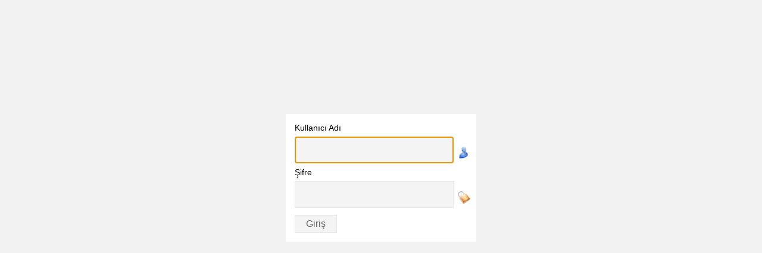

--- FILE ---
content_type: text/html; charset=UTF-8
request_url: https://www.tadpresoft.net/ilkbahar/
body_size: 76
content:
<!DOCTYPE html PUBLIC "-//W3C//DTD XHTML 1.0 Transitional//EN" "http://www.w3.org/TR/xhtml1/DTD/xhtml1-transitional.dtd">
<html xmlns="http://www.w3.org/1999/xhtml">
<head>
<meta http-equiv="Content-Type" content="text/html; charset=utf-8" />
<title>Dershane Yönetim Sistemi - Admin</title>
<link rel="stylesheet" type="text/css" href="/ilkbahar/css/main.css"/>
<link rel="stylesheet" type="text/css" href="/ilkbahar/css/login.css"/>
</head>

<body onload="document.form1.username.focus();">
<div id="login"><br />
        <div id="loginForm">
        <form id="form1" name="form1" method="post" action="">
            Kullanıcı Adı<br />
            <input name="username" type="text" tabindex="1" class="input" />
            <img src="images/user.jpg" hspace="5" align="absmiddle" /><br />
            Şifre<br />
            <input name="password" type="password"  class="input" />
            <img src="images/kilit_k.jpg" hspace="3" align="absmiddle" /><br />
            <input type="submit" name="button" id="button" value="  Giriş  " class="submit" />                  
        </form>
    </div>
</div>
</body>
</html>

--- FILE ---
content_type: text/css
request_url: https://www.tadpresoft.net/ilkbahar/css/main.css
body_size: 1210
content:
/* CSS Document */

body, html {
	background-color: #f2f2f2;
	margin:0 auto;
	font-family: Verdana, Arial;
	font-size:11px;
}
ul { list-style: none; margin: 0; padding: 0; }
a { text-decoration: none; }

#header-container { 
	width:240px;
	height:100%;
	float:left;
	position:fixed;
	left:0;
}

#header {
	width:225px;
	text-align: center;
}

#header #title {
	font-size:18px;
	color: #333;
	margin-left: 15px;
	text-align: center;
}

#header div#user {
	text-align: center;
	font-family:Verdana, Geneva, sans-serif;
	font-size:11px;
	margin-bottom:10px;
}

a {
	color:#036;
}

a:hover {
	text-decoration:none;
	color:#666;
}

.homeCars {
	width:100%; float:left;
	min-width:420px;
	margin:5px;
}

#nav {
	margin-top: 30px;
	margin-left:14px;
	margin-right:14px;
}


#body-container {
	width:auto;
	height:auto;
	margin-left:240px;
}

#menu-container {
	background-color:#FFF;
	width:292px;
	height:auto;
	float:right;
	margin-right:14px;
	margin-top:14px;
}

#menu-container #line {
	height:10px;
}

#menu-container #title {
	background-color:#f1f1f1;
	margin: 0 10px 0 10px;
	padding-top:4px;
	font-size:14px;
	font-weight:bold;
	height:31px;
}

#menu-container #content {
	margin: 0 10px 0 10px;
}

#menu-container #content .box {
	width:90px;
	text-align:center;
	display:block;
	float:left;
	margin-top:15px;
	margin-bottom:15px;
}

#menu-container #content ul {
	list-style: none;
	display:inline;
}

#menu-container #content li {
	height:15px;
	background-color:#f8f8f8;
	margin-top:5px;
	margin-bottom:5px;
	padding:10px;
}

#msg-container {
	margin:6px;
}
#msg-container #img {
	float:right;
	position:absolute;
	right:0;
}

#msg-container #line {
	height:10px;
}

#msg-container #title {
	background-color:#122b56;
	color:#fff;
	margin-left: 10px;
	margin-right: 10px;
	padding:14px;
	font-size:16px;
	font-weight:bold;
	border-radius: 4px;
	-moz-border-radius: 4px;
	-webkit-border-radius: 4px;
}

#msg-container #content {
	margin: 10px;
	padding:10px;
	border: 1px solid #f2f2f2;
	background-color:#fff;
	border-radius: 4px;
	-moz-border-radius: 4px;
	-webkit-border-radius: 4px;
}

.gridTable {
	margin:0 auto;
	border:1px solid #d1ddf0;
}
.gridTable tr {
	width:auto;
	background-color:#faf9f9;
	padding-left:10px;
	margin-bottom:1px;
	vertical-align:top;
	height:40px;
}
.gridTable tr td {
	padding-top: 10px;
	border-bottom: 1px solid #ccc;
}
.gridTable tr.head {
	height:26px;
	background-color:#c3d8fa;
	padding-left:3px;
	vertical-align:middle;
}
.gridTable tr th {
	text-align:left;
}
.gridTable tr .action {
	position:absolute;
	font-size:10px;
	display:none;
}

.title {
	font-size: 13px;
	color: #333;
	font-weight: bold;
}
.hint {
	color: #666; 
	font-size: 11px;
}

#msg-container #content form .hd {
	width:100px;
	float:left;
}

#msg-container #content form input, select, textarea {
	background-color:#fff;
	border: solid 1px #d5d5d5;
	color:#333;
	padding: 1px 2px;
	padding:6px;
	border-radius: 4px;
	-moz-border-radius: 4px;
	-webkit-border-radius: 4px;
}
#msg-container #content form .submit {
	background-color:#f4f4f4;
	border: solid 1px #e9e9e9;
	color:#093;
	margin-top:15px;
	margin-bottom:10px;
	padding: 10px 20px;
}

#msg-container #content form .disabled {
	background-color:#f1f1f1;
	border: solid 1px #e9e9e9;
	color:#ccc;
	margin-top:15px;
	margin-bottom:10px;
	padding: 10px 20px;
}

.button {
	display: block;
	font-size:11px;
	padding:8px;
	margin-right:5px;
	color:#fff;
	float:left;
	border-radius: 4px;
	-moz-border-radius: 4px;
	-webkit-border-radius: 4px;
	text-decoration: none;
	background: #459300 url('../images/bg-button-green.gif') top left repeat-x; !important
}
.button:hover{
	color:#fff;
	background: #61a326 url('../images/bg-button-green-h.gif') top left repeat-x; !important
}

form {
 margin: 0 auto;	
}
.page {
	float:right;
	margin:8px;
}
.pageNum {
	border:1px solid #d3d3d3; padding:4px; background-color:#eeeeee; display:inline-block; margin-bottom:3px;
}
.actPageNum {
	border:1px solid #d3d3d3; padding:4px; background-color:#dfdfdf; display:inline-block; margin-bottom:3px;
}

.red {
	color:#F00;
}

.green {
	color:#093;
}

.editGallery {
	display: inline-block;
	background: #d66715;
	padding: 10px;
	font-size:14px;
	color: #fff;
	text-decoration: none;
}
.editGallery:hover {
	color: #fff;
	text-decoration: none;
}

ul.gallery {
	display: inline-block;
    list-style-type: none;
	padding:0;
	margin:0;
}
ul.gallery li {
	float: left;
	margin-left: 10px;
	margin-top: 10px;
	overflow: hidden;
	width: 134px;
	height:100px;
}
ul.gallery li img {
	height: 100px;
}

#addMsg {
	background-color:#ffebe8;
 	border: solid 1px;
	padding: 10px;
	margin-top:5px;
	margin-bottom:5px;
}

.suggestionsBox {
	position: relative;
	left: 30px;
	margin: 10px 0px 0px 0px;
	width: 200px;
	background-color: #212427;
	-moz-border-radius: 7px;
	-webkit-border-radius: 7px;
	border: 2px solid #000;	
	color: #fff;
}

.suggestionList {
	margin: 0px;
	padding: 0px;
}

.suggestionList li {
	
	margin: 0px 0px 3px 0px;
	padding: 3px;
	cursor: pointer;
}

.suggestionList li:hover {
	background-color: #659CD8;
}
.number {
	text-align:right;
}
.date {
	width:90px;
	background:url(../images/calendar.png) right no-repeat;
}
.date:hover {
	width:90px;
	background:url(../images/calendar_hover.png) right no-repeat;
}

.dateRO {
	width:90px;
	background:url(../images/calendar.png) right no-repeat;
}
.dateRO:hover {
	width:90px;
	background:url(../images/calendar_hover.png) right no-repeat;
}

.time {
	width:55px;
}
.phone {
	width:90px;
}

ul.navTabs {}
ul.navTabs li a { float:left; background-color:#0CF; padding: 10px; font-weight: bold; font-size: 12px; border: 1px solid #f2f2f2; }
ul.navTabs li a.active{ background-color:#fff; border: 1px solid #ccc; border-bottom: 1px solid #fff; padding: 12px; margin-top: -4px; }
.divTab { display: none; clear: both; border: 1px solid #ccc; padding: 10px; display: none; }

.tabb {
	margin-top:2px;
	
	
	
	height: 42%;
	
	
	
}
.tabbActive {
	background-color:#fff;
	float:left;
	padding: 10px;
	border: 1px solid #ccc;
	border-bottom: 0;
	font-weight: bold;
	font-size: 14px;
}

.grupBox { position: relative; height: 100%; padding-bottom: 20px; overflow: auto; }

.grup { height: auto; text-align: center; padding: 5px; border: 1px solid #ccc; cursor: pointer;  margin-bottom: 2px;}
.grup:hover { border: 1px solid #999; }

.close { display: block; width: 20px; height: 21px; background: url(../images/logout.png); position: absolute; right: 20px; }

.grupBox:hover > .addGroup { display: block;  }
.addGroup { display: none; width: 18px; height: 18px; background: url(../images/plus.png); position: absolute; bottom:0; right:0; }

.loader { position: absolute; width: 100%; height: 100%; background: url(../images/gr-bg.png); margin-left: -20px; margin-top: -20px; text-align: center; }
.loader img { margin-top: 20%; }

#gridType { margin-top: 5px; }
#gridType a { padding: 5px; border: 1px solid #ccc; margin-right: 5px; font-size: 14px; }
#gridType a:hover { background: #274c8a; color: #fff; }
#gridType a.active { background: #274c8a; color: #fff; }

.course_name { font-size: 14px; color: #f00; }
.crDate { font-size: 10px; color: #009933; }

.clear {
	clear: both;
}
#ui-datepicker-div {
	display:none;	
}

.pagination {
    display: inline-block;
}

.pagination a {
    color: black;
    float: left;
    padding: 8px 16px;
    text-decoration: none;
}
.pagination a.active {
    background-color: #4CAF50;
    color: white;
}

.pagination a:hover:not(.active) {background-color: #ddd;}

--- FILE ---
content_type: text/css
request_url: https://www.tadpresoft.net/ilkbahar/css/login.css
body_size: -350
content:
/* CSS Document */

#login {
	position: absolute;	
	top: 0;
	right: 0;
	bottom: 0;
	left: 0;
	width: 320px;
	height: 50%;
	margin: auto;
}

#loginForm {
	width:305px;
	height:200px;
	background-color:#FFF;
	text-align:left;
	padding-top:15px;
	padding-left:15px;
	font-size:14px;
}

#loginForm .input {
	background-color:#f4f4f4;
	border: solid 1px #e9e9e9;
	color:#666;
	margin-top:7px;
	margin-bottom:7px;
	padding: 3px 10px;
	padding-top:10px;
	font-size:16px;
	width:245px;
	height:30px;
}

#loginForm .submit {
	background-color:#f4f4f4;
	border: solid 1px #e9e9e9;
	color:#666;
	margin-top:5px;
	padding: 3px 10px;
	height:30px;
	font-size:16px;
}
